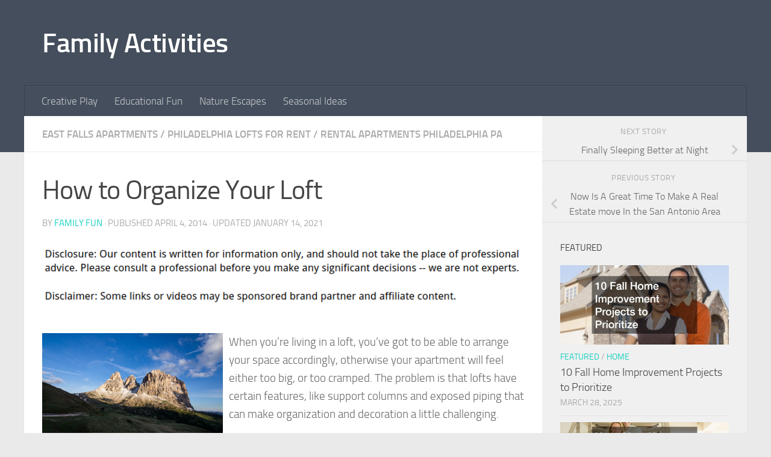

--- FILE ---
content_type: text/html; charset=UTF-8
request_url: https://familyactivities.co/how-to-organize-your-loft/
body_size: 14900
content:
<!DOCTYPE html>
<html class="no-js" lang="en-US">
<head>
  <meta charset="UTF-8">
  <meta name="viewport" content="width=device-width, initial-scale=1.0">
  <link rel="profile" href="https://gmpg.org/xfn/11" />
  <link rel="pingback" href="https://familyactivities.co/xmlrpc.php">

  <meta name='robots' content='index, follow, max-image-preview:large, max-snippet:-1, max-video-preview:-1' />
<script>document.documentElement.className = document.documentElement.className.replace("no-js","js");</script>

	<!-- This site is optimized with the Yoast SEO plugin v26.8 - https://yoast.com/product/yoast-seo-wordpress/ -->
	<title>How to Organize Your Loft - Family Activities</title>
	<link rel="canonical" href="https://familyactivities.co/how-to-organize-your-loft/" />
	<meta property="og:locale" content="en_US" />
	<meta property="og:type" content="article" />
	<meta property="og:title" content="How to Organize Your Loft - Family Activities" />
	<meta property="og:description" content="When you&#8217;re living in a loft, you&#8217;ve got to be able to arrange your space accordingly, otherwise your apartment will feel either too big, or too cramped. The problem is that lofts have certain&#046;&#046;&#046;" />
	<meta property="og:url" content="https://familyactivities.co/how-to-organize-your-loft/" />
	<meta property="og:site_name" content="Family Activities" />
	<meta property="article:published_time" content="2014-04-04T17:18:05+00:00" />
	<meta property="article:modified_time" content="2021-01-14T01:45:29+00:00" />
	<meta property="og:image" content="https://s3.amazonaws.com/xed/1936_140_803325_1.jpg" />
	<meta name="author" content="Family Fun" />
	<meta name="twitter:card" content="summary_large_image" />
	<meta name="twitter:label1" content="Written by" />
	<meta name="twitter:data1" content="Family Fun" />
	<meta name="twitter:label2" content="Est. reading time" />
	<meta name="twitter:data2" content="2 minutes" />
	<script type="application/ld+json" class="yoast-schema-graph">{"@context":"https://schema.org","@graph":[{"@type":"Article","@id":"https://familyactivities.co/how-to-organize-your-loft/#article","isPartOf":{"@id":"https://familyactivities.co/how-to-organize-your-loft/"},"author":{"name":"Family Fun","@id":"https://familyactivities.co/#/schema/person/85245770ec360442f7c6f8042b4f6026"},"headline":"How to Organize Your Loft","datePublished":"2014-04-04T17:18:05+00:00","dateModified":"2021-01-14T01:45:29+00:00","mainEntityOfPage":{"@id":"https://familyactivities.co/how-to-organize-your-loft/"},"wordCount":409,"commentCount":0,"image":{"@id":"https://familyactivities.co/how-to-organize-your-loft/#primaryimage"},"thumbnailUrl":"https://s3.amazonaws.com/xed/1936_140_803325_1.jpg","articleSection":["East falls apartments","Philadelphia lofts for rent","Rental apartments philadelphia pa"],"inLanguage":"en-US"},{"@type":"WebPage","@id":"https://familyactivities.co/how-to-organize-your-loft/","url":"https://familyactivities.co/how-to-organize-your-loft/","name":"How to Organize Your Loft - Family Activities","isPartOf":{"@id":"https://familyactivities.co/#website"},"primaryImageOfPage":{"@id":"https://familyactivities.co/how-to-organize-your-loft/#primaryimage"},"image":{"@id":"https://familyactivities.co/how-to-organize-your-loft/#primaryimage"},"thumbnailUrl":"https://s3.amazonaws.com/xed/1936_140_803325_1.jpg","datePublished":"2014-04-04T17:18:05+00:00","dateModified":"2021-01-14T01:45:29+00:00","author":{"@id":"https://familyactivities.co/#/schema/person/85245770ec360442f7c6f8042b4f6026"},"breadcrumb":{"@id":"https://familyactivities.co/how-to-organize-your-loft/#breadcrumb"},"inLanguage":"en-US","potentialAction":[{"@type":"ReadAction","target":["https://familyactivities.co/how-to-organize-your-loft/"]}]},{"@type":"ImageObject","inLanguage":"en-US","@id":"https://familyactivities.co/how-to-organize-your-loft/#primaryimage","url":"https://s3.amazonaws.com/xed/1936_140_803325_1.jpg","contentUrl":"https://s3.amazonaws.com/xed/1936_140_803325_1.jpg"},{"@type":"BreadcrumbList","@id":"https://familyactivities.co/how-to-organize-your-loft/#breadcrumb","itemListElement":[{"@type":"ListItem","position":1,"name":"Home","item":"https://familyactivities.co/"},{"@type":"ListItem","position":2,"name":"How to Organize Your Loft"}]},{"@type":"WebSite","@id":"https://familyactivities.co/#website","url":"https://familyactivities.co/","name":"Family Activities","description":"","potentialAction":[{"@type":"SearchAction","target":{"@type":"EntryPoint","urlTemplate":"https://familyactivities.co/?s={search_term_string}"},"query-input":{"@type":"PropertyValueSpecification","valueRequired":true,"valueName":"search_term_string"}}],"inLanguage":"en-US"},{"@type":"Person","@id":"https://familyactivities.co/#/schema/person/85245770ec360442f7c6f8042b4f6026","name":"Family Fun","image":{"@type":"ImageObject","inLanguage":"en-US","@id":"https://familyactivities.co/#/schema/person/image/","url":"https://secure.gravatar.com/avatar/9baecf92bae6639a4e61738fb5c8b53b063b214f232b91bd950a7b295f0cd154?s=96&r=g","contentUrl":"https://secure.gravatar.com/avatar/9baecf92bae6639a4e61738fb5c8b53b063b214f232b91bd950a7b295f0cd154?s=96&r=g","caption":"Family Fun"},"url":"https://familyactivities.co/author/family-fun/"}]}</script>
	<!-- / Yoast SEO plugin. -->


<link rel="alternate" type="application/rss+xml" title="Family Activities &raquo; Feed" href="https://familyactivities.co/feed/" />
<link rel="alternate" title="oEmbed (JSON)" type="application/json+oembed" href="https://familyactivities.co/wp-json/oembed/1.0/embed?url=https%3A%2F%2Ffamilyactivities.co%2Fhow-to-organize-your-loft%2F" />
<link rel="alternate" title="oEmbed (XML)" type="text/xml+oembed" href="https://familyactivities.co/wp-json/oembed/1.0/embed?url=https%3A%2F%2Ffamilyactivities.co%2Fhow-to-organize-your-loft%2F&#038;format=xml" />
<style id='wp-img-auto-sizes-contain-inline-css'>
img:is([sizes=auto i],[sizes^="auto," i]){contain-intrinsic-size:3000px 1500px}
/*# sourceURL=wp-img-auto-sizes-contain-inline-css */
</style>
<style id='wp-emoji-styles-inline-css'>

	img.wp-smiley, img.emoji {
		display: inline !important;
		border: none !important;
		box-shadow: none !important;
		height: 1em !important;
		width: 1em !important;
		margin: 0 0.07em !important;
		vertical-align: -0.1em !important;
		background: none !important;
		padding: 0 !important;
	}
/*# sourceURL=wp-emoji-styles-inline-css */
</style>
<style id='wp-block-library-inline-css'>
:root{--wp-block-synced-color:#7a00df;--wp-block-synced-color--rgb:122,0,223;--wp-bound-block-color:var(--wp-block-synced-color);--wp-editor-canvas-background:#ddd;--wp-admin-theme-color:#007cba;--wp-admin-theme-color--rgb:0,124,186;--wp-admin-theme-color-darker-10:#006ba1;--wp-admin-theme-color-darker-10--rgb:0,107,160.5;--wp-admin-theme-color-darker-20:#005a87;--wp-admin-theme-color-darker-20--rgb:0,90,135;--wp-admin-border-width-focus:2px}@media (min-resolution:192dpi){:root{--wp-admin-border-width-focus:1.5px}}.wp-element-button{cursor:pointer}:root .has-very-light-gray-background-color{background-color:#eee}:root .has-very-dark-gray-background-color{background-color:#313131}:root .has-very-light-gray-color{color:#eee}:root .has-very-dark-gray-color{color:#313131}:root .has-vivid-green-cyan-to-vivid-cyan-blue-gradient-background{background:linear-gradient(135deg,#00d084,#0693e3)}:root .has-purple-crush-gradient-background{background:linear-gradient(135deg,#34e2e4,#4721fb 50%,#ab1dfe)}:root .has-hazy-dawn-gradient-background{background:linear-gradient(135deg,#faaca8,#dad0ec)}:root .has-subdued-olive-gradient-background{background:linear-gradient(135deg,#fafae1,#67a671)}:root .has-atomic-cream-gradient-background{background:linear-gradient(135deg,#fdd79a,#004a59)}:root .has-nightshade-gradient-background{background:linear-gradient(135deg,#330968,#31cdcf)}:root .has-midnight-gradient-background{background:linear-gradient(135deg,#020381,#2874fc)}:root{--wp--preset--font-size--normal:16px;--wp--preset--font-size--huge:42px}.has-regular-font-size{font-size:1em}.has-larger-font-size{font-size:2.625em}.has-normal-font-size{font-size:var(--wp--preset--font-size--normal)}.has-huge-font-size{font-size:var(--wp--preset--font-size--huge)}.has-text-align-center{text-align:center}.has-text-align-left{text-align:left}.has-text-align-right{text-align:right}.has-fit-text{white-space:nowrap!important}#end-resizable-editor-section{display:none}.aligncenter{clear:both}.items-justified-left{justify-content:flex-start}.items-justified-center{justify-content:center}.items-justified-right{justify-content:flex-end}.items-justified-space-between{justify-content:space-between}.screen-reader-text{border:0;clip-path:inset(50%);height:1px;margin:-1px;overflow:hidden;padding:0;position:absolute;width:1px;word-wrap:normal!important}.screen-reader-text:focus{background-color:#ddd;clip-path:none;color:#444;display:block;font-size:1em;height:auto;left:5px;line-height:normal;padding:15px 23px 14px;text-decoration:none;top:5px;width:auto;z-index:100000}html :where(.has-border-color){border-style:solid}html :where([style*=border-top-color]){border-top-style:solid}html :where([style*=border-right-color]){border-right-style:solid}html :where([style*=border-bottom-color]){border-bottom-style:solid}html :where([style*=border-left-color]){border-left-style:solid}html :where([style*=border-width]){border-style:solid}html :where([style*=border-top-width]){border-top-style:solid}html :where([style*=border-right-width]){border-right-style:solid}html :where([style*=border-bottom-width]){border-bottom-style:solid}html :where([style*=border-left-width]){border-left-style:solid}html :where(img[class*=wp-image-]){height:auto;max-width:100%}:where(figure){margin:0 0 1em}html :where(.is-position-sticky){--wp-admin--admin-bar--position-offset:var(--wp-admin--admin-bar--height,0px)}@media screen and (max-width:600px){html :where(.is-position-sticky){--wp-admin--admin-bar--position-offset:0px}}

/*# sourceURL=wp-block-library-inline-css */
</style><style id='global-styles-inline-css'>
:root{--wp--preset--aspect-ratio--square: 1;--wp--preset--aspect-ratio--4-3: 4/3;--wp--preset--aspect-ratio--3-4: 3/4;--wp--preset--aspect-ratio--3-2: 3/2;--wp--preset--aspect-ratio--2-3: 2/3;--wp--preset--aspect-ratio--16-9: 16/9;--wp--preset--aspect-ratio--9-16: 9/16;--wp--preset--color--black: #000000;--wp--preset--color--cyan-bluish-gray: #abb8c3;--wp--preset--color--white: #ffffff;--wp--preset--color--pale-pink: #f78da7;--wp--preset--color--vivid-red: #cf2e2e;--wp--preset--color--luminous-vivid-orange: #ff6900;--wp--preset--color--luminous-vivid-amber: #fcb900;--wp--preset--color--light-green-cyan: #7bdcb5;--wp--preset--color--vivid-green-cyan: #00d084;--wp--preset--color--pale-cyan-blue: #8ed1fc;--wp--preset--color--vivid-cyan-blue: #0693e3;--wp--preset--color--vivid-purple: #9b51e0;--wp--preset--gradient--vivid-cyan-blue-to-vivid-purple: linear-gradient(135deg,rgb(6,147,227) 0%,rgb(155,81,224) 100%);--wp--preset--gradient--light-green-cyan-to-vivid-green-cyan: linear-gradient(135deg,rgb(122,220,180) 0%,rgb(0,208,130) 100%);--wp--preset--gradient--luminous-vivid-amber-to-luminous-vivid-orange: linear-gradient(135deg,rgb(252,185,0) 0%,rgb(255,105,0) 100%);--wp--preset--gradient--luminous-vivid-orange-to-vivid-red: linear-gradient(135deg,rgb(255,105,0) 0%,rgb(207,46,46) 100%);--wp--preset--gradient--very-light-gray-to-cyan-bluish-gray: linear-gradient(135deg,rgb(238,238,238) 0%,rgb(169,184,195) 100%);--wp--preset--gradient--cool-to-warm-spectrum: linear-gradient(135deg,rgb(74,234,220) 0%,rgb(151,120,209) 20%,rgb(207,42,186) 40%,rgb(238,44,130) 60%,rgb(251,105,98) 80%,rgb(254,248,76) 100%);--wp--preset--gradient--blush-light-purple: linear-gradient(135deg,rgb(255,206,236) 0%,rgb(152,150,240) 100%);--wp--preset--gradient--blush-bordeaux: linear-gradient(135deg,rgb(254,205,165) 0%,rgb(254,45,45) 50%,rgb(107,0,62) 100%);--wp--preset--gradient--luminous-dusk: linear-gradient(135deg,rgb(255,203,112) 0%,rgb(199,81,192) 50%,rgb(65,88,208) 100%);--wp--preset--gradient--pale-ocean: linear-gradient(135deg,rgb(255,245,203) 0%,rgb(182,227,212) 50%,rgb(51,167,181) 100%);--wp--preset--gradient--electric-grass: linear-gradient(135deg,rgb(202,248,128) 0%,rgb(113,206,126) 100%);--wp--preset--gradient--midnight: linear-gradient(135deg,rgb(2,3,129) 0%,rgb(40,116,252) 100%);--wp--preset--font-size--small: 13px;--wp--preset--font-size--medium: 20px;--wp--preset--font-size--large: 36px;--wp--preset--font-size--x-large: 42px;--wp--preset--spacing--20: 0.44rem;--wp--preset--spacing--30: 0.67rem;--wp--preset--spacing--40: 1rem;--wp--preset--spacing--50: 1.5rem;--wp--preset--spacing--60: 2.25rem;--wp--preset--spacing--70: 3.38rem;--wp--preset--spacing--80: 5.06rem;--wp--preset--shadow--natural: 6px 6px 9px rgba(0, 0, 0, 0.2);--wp--preset--shadow--deep: 12px 12px 50px rgba(0, 0, 0, 0.4);--wp--preset--shadow--sharp: 6px 6px 0px rgba(0, 0, 0, 0.2);--wp--preset--shadow--outlined: 6px 6px 0px -3px rgb(255, 255, 255), 6px 6px rgb(0, 0, 0);--wp--preset--shadow--crisp: 6px 6px 0px rgb(0, 0, 0);}:where(.is-layout-flex){gap: 0.5em;}:where(.is-layout-grid){gap: 0.5em;}body .is-layout-flex{display: flex;}.is-layout-flex{flex-wrap: wrap;align-items: center;}.is-layout-flex > :is(*, div){margin: 0;}body .is-layout-grid{display: grid;}.is-layout-grid > :is(*, div){margin: 0;}:where(.wp-block-columns.is-layout-flex){gap: 2em;}:where(.wp-block-columns.is-layout-grid){gap: 2em;}:where(.wp-block-post-template.is-layout-flex){gap: 1.25em;}:where(.wp-block-post-template.is-layout-grid){gap: 1.25em;}.has-black-color{color: var(--wp--preset--color--black) !important;}.has-cyan-bluish-gray-color{color: var(--wp--preset--color--cyan-bluish-gray) !important;}.has-white-color{color: var(--wp--preset--color--white) !important;}.has-pale-pink-color{color: var(--wp--preset--color--pale-pink) !important;}.has-vivid-red-color{color: var(--wp--preset--color--vivid-red) !important;}.has-luminous-vivid-orange-color{color: var(--wp--preset--color--luminous-vivid-orange) !important;}.has-luminous-vivid-amber-color{color: var(--wp--preset--color--luminous-vivid-amber) !important;}.has-light-green-cyan-color{color: var(--wp--preset--color--light-green-cyan) !important;}.has-vivid-green-cyan-color{color: var(--wp--preset--color--vivid-green-cyan) !important;}.has-pale-cyan-blue-color{color: var(--wp--preset--color--pale-cyan-blue) !important;}.has-vivid-cyan-blue-color{color: var(--wp--preset--color--vivid-cyan-blue) !important;}.has-vivid-purple-color{color: var(--wp--preset--color--vivid-purple) !important;}.has-black-background-color{background-color: var(--wp--preset--color--black) !important;}.has-cyan-bluish-gray-background-color{background-color: var(--wp--preset--color--cyan-bluish-gray) !important;}.has-white-background-color{background-color: var(--wp--preset--color--white) !important;}.has-pale-pink-background-color{background-color: var(--wp--preset--color--pale-pink) !important;}.has-vivid-red-background-color{background-color: var(--wp--preset--color--vivid-red) !important;}.has-luminous-vivid-orange-background-color{background-color: var(--wp--preset--color--luminous-vivid-orange) !important;}.has-luminous-vivid-amber-background-color{background-color: var(--wp--preset--color--luminous-vivid-amber) !important;}.has-light-green-cyan-background-color{background-color: var(--wp--preset--color--light-green-cyan) !important;}.has-vivid-green-cyan-background-color{background-color: var(--wp--preset--color--vivid-green-cyan) !important;}.has-pale-cyan-blue-background-color{background-color: var(--wp--preset--color--pale-cyan-blue) !important;}.has-vivid-cyan-blue-background-color{background-color: var(--wp--preset--color--vivid-cyan-blue) !important;}.has-vivid-purple-background-color{background-color: var(--wp--preset--color--vivid-purple) !important;}.has-black-border-color{border-color: var(--wp--preset--color--black) !important;}.has-cyan-bluish-gray-border-color{border-color: var(--wp--preset--color--cyan-bluish-gray) !important;}.has-white-border-color{border-color: var(--wp--preset--color--white) !important;}.has-pale-pink-border-color{border-color: var(--wp--preset--color--pale-pink) !important;}.has-vivid-red-border-color{border-color: var(--wp--preset--color--vivid-red) !important;}.has-luminous-vivid-orange-border-color{border-color: var(--wp--preset--color--luminous-vivid-orange) !important;}.has-luminous-vivid-amber-border-color{border-color: var(--wp--preset--color--luminous-vivid-amber) !important;}.has-light-green-cyan-border-color{border-color: var(--wp--preset--color--light-green-cyan) !important;}.has-vivid-green-cyan-border-color{border-color: var(--wp--preset--color--vivid-green-cyan) !important;}.has-pale-cyan-blue-border-color{border-color: var(--wp--preset--color--pale-cyan-blue) !important;}.has-vivid-cyan-blue-border-color{border-color: var(--wp--preset--color--vivid-cyan-blue) !important;}.has-vivid-purple-border-color{border-color: var(--wp--preset--color--vivid-purple) !important;}.has-vivid-cyan-blue-to-vivid-purple-gradient-background{background: var(--wp--preset--gradient--vivid-cyan-blue-to-vivid-purple) !important;}.has-light-green-cyan-to-vivid-green-cyan-gradient-background{background: var(--wp--preset--gradient--light-green-cyan-to-vivid-green-cyan) !important;}.has-luminous-vivid-amber-to-luminous-vivid-orange-gradient-background{background: var(--wp--preset--gradient--luminous-vivid-amber-to-luminous-vivid-orange) !important;}.has-luminous-vivid-orange-to-vivid-red-gradient-background{background: var(--wp--preset--gradient--luminous-vivid-orange-to-vivid-red) !important;}.has-very-light-gray-to-cyan-bluish-gray-gradient-background{background: var(--wp--preset--gradient--very-light-gray-to-cyan-bluish-gray) !important;}.has-cool-to-warm-spectrum-gradient-background{background: var(--wp--preset--gradient--cool-to-warm-spectrum) !important;}.has-blush-light-purple-gradient-background{background: var(--wp--preset--gradient--blush-light-purple) !important;}.has-blush-bordeaux-gradient-background{background: var(--wp--preset--gradient--blush-bordeaux) !important;}.has-luminous-dusk-gradient-background{background: var(--wp--preset--gradient--luminous-dusk) !important;}.has-pale-ocean-gradient-background{background: var(--wp--preset--gradient--pale-ocean) !important;}.has-electric-grass-gradient-background{background: var(--wp--preset--gradient--electric-grass) !important;}.has-midnight-gradient-background{background: var(--wp--preset--gradient--midnight) !important;}.has-small-font-size{font-size: var(--wp--preset--font-size--small) !important;}.has-medium-font-size{font-size: var(--wp--preset--font-size--medium) !important;}.has-large-font-size{font-size: var(--wp--preset--font-size--large) !important;}.has-x-large-font-size{font-size: var(--wp--preset--font-size--x-large) !important;}
/*# sourceURL=global-styles-inline-css */
</style>

<style id='classic-theme-styles-inline-css'>
/*! This file is auto-generated */
.wp-block-button__link{color:#fff;background-color:#32373c;border-radius:9999px;box-shadow:none;text-decoration:none;padding:calc(.667em + 2px) calc(1.333em + 2px);font-size:1.125em}.wp-block-file__button{background:#32373c;color:#fff;text-decoration:none}
/*# sourceURL=/wp-includes/css/classic-themes.min.css */
</style>
<link rel='stylesheet' id='hueman-main-style-css' href='https://familyactivities.co/wp-content/themes/hueman/assets/front/css/main.min.css?ver=3.7.27' media='all' />
<style id='hueman-main-style-inline-css'>
body { font-size:1.06rem; }@media only screen and (min-width: 720px) {
        .nav > li { font-size:1.06rem; }
      }.container-inner { max-width: 1200px; }.is-scrolled #header #nav-mobile { background-color: #454e5c; background-color: rgba(69,78,92,0.90) }body { background-color: #eaeaea; }
/*# sourceURL=hueman-main-style-inline-css */
</style>
<link rel='stylesheet' id='hueman-font-awesome-css' href='https://familyactivities.co/wp-content/themes/hueman/assets/front/css/font-awesome.min.css?ver=3.7.27' media='all' />
<script src="https://familyactivities.co/wp-includes/js/jquery/jquery.min.js?ver=3.7.1" id="jquery-core-js"></script>
<script src="https://familyactivities.co/wp-includes/js/jquery/jquery-migrate.min.js?ver=3.4.1" id="jquery-migrate-js"></script>
<link rel="https://api.w.org/" href="https://familyactivities.co/wp-json/" /><link rel="alternate" title="JSON" type="application/json" href="https://familyactivities.co/wp-json/wp/v2/posts/140" /><link rel="EditURI" type="application/rsd+xml" title="RSD" href="https://familyactivities.co/xmlrpc.php?rsd" />
<meta name="generator" content="WordPress 6.9" />
<link rel='shortlink' href='https://familyactivities.co/?p=140' />
    <link rel="preload" as="font" type="font/woff2" href="https://familyactivities.co/wp-content/themes/hueman/assets/front/webfonts/fa-brands-400.woff2?v=5.15.2" crossorigin="anonymous"/>
    <link rel="preload" as="font" type="font/woff2" href="https://familyactivities.co/wp-content/themes/hueman/assets/front/webfonts/fa-regular-400.woff2?v=5.15.2" crossorigin="anonymous"/>
    <link rel="preload" as="font" type="font/woff2" href="https://familyactivities.co/wp-content/themes/hueman/assets/front/webfonts/fa-solid-900.woff2?v=5.15.2" crossorigin="anonymous"/>
  <link rel="preload" as="font" type="font/woff" href="https://familyactivities.co/wp-content/themes/hueman/assets/front/fonts/titillium-light-webfont.woff" crossorigin="anonymous"/>
<link rel="preload" as="font" type="font/woff" href="https://familyactivities.co/wp-content/themes/hueman/assets/front/fonts/titillium-lightitalic-webfont.woff" crossorigin="anonymous"/>
<link rel="preload" as="font" type="font/woff" href="https://familyactivities.co/wp-content/themes/hueman/assets/front/fonts/titillium-regular-webfont.woff" crossorigin="anonymous"/>
<link rel="preload" as="font" type="font/woff" href="https://familyactivities.co/wp-content/themes/hueman/assets/front/fonts/titillium-regularitalic-webfont.woff" crossorigin="anonymous"/>
<link rel="preload" as="font" type="font/woff" href="https://familyactivities.co/wp-content/themes/hueman/assets/front/fonts/titillium-semibold-webfont.woff" crossorigin="anonymous"/>
<style>
  /*  base : fonts
/* ------------------------------------ */
body { font-family: "Titillium", Arial, sans-serif; }
@font-face {
  font-family: 'Titillium';
  src: url('https://familyactivities.co/wp-content/themes/hueman/assets/front/fonts/titillium-light-webfont.eot');
  src: url('https://familyactivities.co/wp-content/themes/hueman/assets/front/fonts/titillium-light-webfont.svg#titillium-light-webfont') format('svg'),
     url('https://familyactivities.co/wp-content/themes/hueman/assets/front/fonts/titillium-light-webfont.eot?#iefix') format('embedded-opentype'),
     url('https://familyactivities.co/wp-content/themes/hueman/assets/front/fonts/titillium-light-webfont.woff') format('woff'),
     url('https://familyactivities.co/wp-content/themes/hueman/assets/front/fonts/titillium-light-webfont.ttf') format('truetype');
  font-weight: 300;
  font-style: normal;
}
@font-face {
  font-family: 'Titillium';
  src: url('https://familyactivities.co/wp-content/themes/hueman/assets/front/fonts/titillium-lightitalic-webfont.eot');
  src: url('https://familyactivities.co/wp-content/themes/hueman/assets/front/fonts/titillium-lightitalic-webfont.svg#titillium-lightitalic-webfont') format('svg'),
     url('https://familyactivities.co/wp-content/themes/hueman/assets/front/fonts/titillium-lightitalic-webfont.eot?#iefix') format('embedded-opentype'),
     url('https://familyactivities.co/wp-content/themes/hueman/assets/front/fonts/titillium-lightitalic-webfont.woff') format('woff'),
     url('https://familyactivities.co/wp-content/themes/hueman/assets/front/fonts/titillium-lightitalic-webfont.ttf') format('truetype');
  font-weight: 300;
  font-style: italic;
}
@font-face {
  font-family: 'Titillium';
  src: url('https://familyactivities.co/wp-content/themes/hueman/assets/front/fonts/titillium-regular-webfont.eot');
  src: url('https://familyactivities.co/wp-content/themes/hueman/assets/front/fonts/titillium-regular-webfont.svg#titillium-regular-webfont') format('svg'),
     url('https://familyactivities.co/wp-content/themes/hueman/assets/front/fonts/titillium-regular-webfont.eot?#iefix') format('embedded-opentype'),
     url('https://familyactivities.co/wp-content/themes/hueman/assets/front/fonts/titillium-regular-webfont.woff') format('woff'),
     url('https://familyactivities.co/wp-content/themes/hueman/assets/front/fonts/titillium-regular-webfont.ttf') format('truetype');
  font-weight: 400;
  font-style: normal;
}
@font-face {
  font-family: 'Titillium';
  src: url('https://familyactivities.co/wp-content/themes/hueman/assets/front/fonts/titillium-regularitalic-webfont.eot');
  src: url('https://familyactivities.co/wp-content/themes/hueman/assets/front/fonts/titillium-regularitalic-webfont.svg#titillium-regular-webfont') format('svg'),
     url('https://familyactivities.co/wp-content/themes/hueman/assets/front/fonts/titillium-regularitalic-webfont.eot?#iefix') format('embedded-opentype'),
     url('https://familyactivities.co/wp-content/themes/hueman/assets/front/fonts/titillium-regularitalic-webfont.woff') format('woff'),
     url('https://familyactivities.co/wp-content/themes/hueman/assets/front/fonts/titillium-regularitalic-webfont.ttf') format('truetype');
  font-weight: 400;
  font-style: italic;
}
@font-face {
    font-family: 'Titillium';
    src: url('https://familyactivities.co/wp-content/themes/hueman/assets/front/fonts/titillium-semibold-webfont.eot');
    src: url('https://familyactivities.co/wp-content/themes/hueman/assets/front/fonts/titillium-semibold-webfont.svg#titillium-semibold-webfont') format('svg'),
         url('https://familyactivities.co/wp-content/themes/hueman/assets/front/fonts/titillium-semibold-webfont.eot?#iefix') format('embedded-opentype'),
         url('https://familyactivities.co/wp-content/themes/hueman/assets/front/fonts/titillium-semibold-webfont.woff') format('woff'),
         url('https://familyactivities.co/wp-content/themes/hueman/assets/front/fonts/titillium-semibold-webfont.ttf') format('truetype');
  font-weight: 600;
  font-style: normal;
}
</style>
  <!--[if lt IE 9]>
<script src="https://familyactivities.co/wp-content/themes/hueman/assets/front/js/ie/html5shiv-printshiv.min.js"></script>
<script src="https://familyactivities.co/wp-content/themes/hueman/assets/front/js/ie/selectivizr.js"></script>
<![endif]-->
<meta name="generator" content="speculation-rules 1.6.0">
</head>

<body class="wp-singular post-template-default single single-post postid-140 single-format-standard wp-embed-responsive wp-theme-hueman col-2cl full-width header-desktop-sticky header-mobile-sticky hueman-3-7-27 chrome">
<div id="wrapper">
  <a class="screen-reader-text skip-link" href="#content">Skip to content</a>
  
  <header id="header" class="top-menu-mobile-on one-mobile-menu top_menu header-ads-desktop  topbar-transparent no-header-img">
        <nav class="nav-container group mobile-menu mobile-sticky no-menu-assigned" id="nav-mobile" data-menu-id="header-1">
  <div class="mobile-title-logo-in-header"><p class="site-title">                  <a class="custom-logo-link" href="https://familyactivities.co/" rel="home" title="Family Activities | Home page">Family Activities</a>                </p></div>
        
                    <!-- <div class="ham__navbar-toggler collapsed" aria-expanded="false">
          <div class="ham__navbar-span-wrapper">
            <span class="ham-toggler-menu__span"></span>
          </div>
        </div> -->
        <button class="ham__navbar-toggler-two collapsed" title="Menu" aria-expanded="false">
          <span class="ham__navbar-span-wrapper">
            <span class="line line-1"></span>
            <span class="line line-2"></span>
            <span class="line line-3"></span>
          </span>
        </button>
            
      <div class="nav-text"></div>
      <div class="nav-wrap container">
                  <ul class="nav container-inner group mobile-search">
                            <li>
                  <form role="search" method="get" class="search-form" action="https://familyactivities.co/">
				<label>
					<span class="screen-reader-text">Search for:</span>
					<input type="search" class="search-field" placeholder="Search &hellip;" value="" name="s" />
				</label>
				<input type="submit" class="search-submit" value="Search" />
			</form>                </li>
                      </ul>
                <ul id="menu-main-menu" class="nav container-inner group"><li id="menu-item-2838" class="menu-item menu-item-type-taxonomy menu-item-object-category menu-item-2838"><a href="https://familyactivities.co/category/creative-play/">Creative Play</a></li>
<li id="menu-item-2839" class="menu-item menu-item-type-taxonomy menu-item-object-category menu-item-2839"><a href="https://familyactivities.co/category/educational-fun/">Educational Fun</a></li>
<li id="menu-item-2840" class="menu-item menu-item-type-taxonomy menu-item-object-category menu-item-2840"><a href="https://familyactivities.co/category/nature-escapes/">Nature Escapes</a></li>
<li id="menu-item-2841" class="menu-item menu-item-type-taxonomy menu-item-object-category menu-item-2841"><a href="https://familyactivities.co/category/seasonal-ideas/">Seasonal Ideas</a></li>
</ul>      </div>
</nav><!--/#nav-topbar-->  
  
  <div class="container group">
        <div class="container-inner">

                    <div class="group hu-pad central-header-zone">
                  <div class="logo-tagline-group">
                      <p class="site-title">                  <a class="custom-logo-link" href="https://familyactivities.co/" rel="home" title="Family Activities | Home page">Family Activities</a>                </p>                                                <p class="site-description"></p>
                                        </div>

                                </div>
      
                <nav class="nav-container group desktop-menu " id="nav-header" data-menu-id="header-2">
    <div class="nav-text"><!-- put your mobile menu text here --></div>

  <div class="nav-wrap container">
        <ul id="menu-main-menu-1" class="nav container-inner group"><li class="menu-item menu-item-type-taxonomy menu-item-object-category menu-item-2838"><a href="https://familyactivities.co/category/creative-play/">Creative Play</a></li>
<li class="menu-item menu-item-type-taxonomy menu-item-object-category menu-item-2839"><a href="https://familyactivities.co/category/educational-fun/">Educational Fun</a></li>
<li class="menu-item menu-item-type-taxonomy menu-item-object-category menu-item-2840"><a href="https://familyactivities.co/category/nature-escapes/">Nature Escapes</a></li>
<li class="menu-item menu-item-type-taxonomy menu-item-object-category menu-item-2841"><a href="https://familyactivities.co/category/seasonal-ideas/">Seasonal Ideas</a></li>
</ul>  </div>
</nav><!--/#nav-header-->      
    </div><!--/.container-inner-->
      </div><!--/.container-->

</header><!--/#header-->
  
  <div class="container" id="page">
    <div class="container-inner">
            <div class="main">
        <div class="main-inner group">
          
              <main class="content" id="content">
              <div class="page-title hu-pad group">
          	    		<ul class="meta-single group">
    			<li class="category"><a href="https://familyactivities.co/category/east-falls-apartments/" rel="category tag">East falls apartments</a> <span>/</span> <a href="https://familyactivities.co/category/philadelphia-lofts-for-rent/" rel="category tag">Philadelphia lofts for rent</a> <span>/</span> <a href="https://familyactivities.co/category/rental-apartments-philadelphia-pa/" rel="category tag">Rental apartments philadelphia pa</a></li>
    			    		</ul>
            
    </div><!--/.page-title-->
          <div class="hu-pad group">
              <article class="post-140 post type-post status-publish format-standard hentry category-east-falls-apartments category-philadelphia-lofts-for-rent category-rental-apartments-philadelphia-pa">
    <div class="post-inner group">

      <h1 class="post-title entry-title">How to Organize Your Loft</h1>
  <p class="post-byline">
       by     <span class="vcard author">
       <span class="fn"><a href="https://familyactivities.co/author/family-fun/" title="Posts by Family Fun" rel="author">Family Fun</a></span>
     </span>
     &middot;
                            
                                Published <time class="published" datetime="2014-04-04T17:18:05+00:00">April 4, 2014</time>
                &middot; Updated <time class="updated" datetime="2021-01-14T01:45:29+00:00">January 14, 2021</time>
                      </p>

                                      <div class="image-container">
                          </div>
              
      <div class="clear"></div>

      <div class="entry themeform">
        <div class="entry-inner">
          <img decoding="async" src="/wp-content/uploads/2021/04/disclosure14.png" style="width:100%; margin-bottom:-15px;">
<p><!--noteaser--></p>
<div style="float: left; padding-right: 10px;"><img decoding="async" src="https://s3.amazonaws.com/xed/1936_140_803325_1.jpg" alt="Loft philadelphia" align="left" width="300" /></div>
<p> When you&#8217;re living in a loft, you&#8217;ve got to be able to arrange your space accordingly, otherwise your apartment will feel either too big, or too cramped. The problem is that lofts have certain features, like support columns and exposed piping that can make organization and decoration a little challenging.<br />
<br />
If you&#8217;re living in a loft and need some help structuring your apartment, here are a few tips to help.<br />
<br />
<strong>Define the Spaces.</strong><br />
<br />
The first thing you&#8217;ve got to do when living in a loft is to figure out where you want your sleeping area, your living area, and your work area. These are the three main places to prioritize. It&#8217;d be a good idea to adjoin your living space with your kitchen area, and to put your sleeping area near the bathroom. This leaves the rest of the apartment for your work area, or whatever other areas you might want, like a gaming area for example.<br />
<br />
Another thing to take into consideration is your lighting. If one part of your apartment is darker, put your sleeping space there. If you have a really great view on one side, perhaps put your living area over there.<br />
<br />
<strong>Divide the Spaces.</strong><br />
<br />
Now that you know where your main areas are, it&#8217;s time to divide them. The best separate your space is with your furniture. Sofas and bookcases are extremely helpful in this sense. You can also use screens or room dividers as makeshift walls if you&#8217;d like more privacy when living in a loft.<br />
<br />
<strong>Create Storage Spaces.</strong><br />
<br />
Now that you&#8217;ve decided how to arrange your apartment, it&#8217;s time to think about how you&#8217;re going to store things. Living in a loft poses storage challenges, since four walls and a few windows does not supply enough space to store things. However, you can buy furniture pieces that double as storage units, like ottomans, chests, and even some tables.<br />
<br />
Lofts afford their denizens the city living lifestyle desired by so many, <a href="http://www.areavibes.com/philadelphia-pa/city-guide/" Title="Find more related to Loft apartments for rent">and if you can afford the nicer Philadelphia apartment buildings</a>, <a href="http://www.housingwire.com/articles/28500-apartment-rent-goes-through-roof" Title="More information about Luxury apartments in philadelphia">they can even create a luxury living space</a>. When you&#8217;re living in a loft, you&#8217;ve got to organize it to make sure that it really feels like home, and not just a strange apartment. If you have any questions about how to organize your space when you&#8217;re living in a loft, feel free to ask in the comments.  For more about this, go here: <a href="http://www.postrents.com" Title="Apartment for rent in philadelphia pa, Chinatown apartments philadelphia">www.postrents.com</a></p></p>
          <nav class="pagination group">
                      </nav><!--/.pagination-->
        </div>

        
        <div class="clear"></div>
      </div><!--/.entry-->

    </div><!--/.post-inner-->
  </article><!--/.post-->

<div class="clear"></div>





<h4 class="heading">
	<i class="far fa-hand-point-right"></i>You may also like...</h4>

<ul class="related-posts group">
  		<li class="related post-hover">
		<article class="post-132 post type-post status-publish format-standard hentry category-apartments-for-rent-in-center-city-philadelphia category-east-falls-apartments category-manayunk-apartments">

			<div class="post-thumbnail">
				<a href="https://familyactivities.co/three-reasons-why-living-in-a-city-is-better-than-the-suburbs/" class="hu-rel-post-thumb">
					        <svg class="hu-svg-placeholder thumb-medium-empty" id="697dc395d8540" viewBox="0 0 1792 1792" xmlns="http://www.w3.org/2000/svg"><path d="M928 832q0-14-9-23t-23-9q-66 0-113 47t-47 113q0 14 9 23t23 9 23-9 9-23q0-40 28-68t68-28q14 0 23-9t9-23zm224 130q0 106-75 181t-181 75-181-75-75-181 75-181 181-75 181 75 75 181zm-1024 574h1536v-128h-1536v128zm1152-574q0-159-112.5-271.5t-271.5-112.5-271.5 112.5-112.5 271.5 112.5 271.5 271.5 112.5 271.5-112.5 112.5-271.5zm-1024-642h384v-128h-384v128zm-128 192h1536v-256h-828l-64 128h-644v128zm1664-256v1280q0 53-37.5 90.5t-90.5 37.5h-1536q-53 0-90.5-37.5t-37.5-90.5v-1280q0-53 37.5-90.5t90.5-37.5h1536q53 0 90.5 37.5t37.5 90.5z"/></svg>
         <img class="hu-img-placeholder" src="https://familyactivities.co/wp-content/themes/hueman/assets/front/img/thumb-medium-empty.png" alt="Three Reasons Why Living in a City Is Better Than the Suburbs" data-hu-post-id="697dc395d8540" />																			</a>
							</div><!--/.post-thumbnail-->

			<div class="related-inner">

				<h4 class="post-title entry-title">
					<a href="https://familyactivities.co/three-reasons-why-living-in-a-city-is-better-than-the-suburbs/" rel="bookmark">Three Reasons Why Living in a City Is Better Than the Suburbs</a>
				</h4><!--/.post-title-->

				<div class="post-meta group">
					<p class="post-date">
  <time class="published updated" datetime="2014-03-19 13:58:34">March 19, 2014</time>
</p>

  <p class="post-byline" style="display:none">&nbsp;by    <span class="vcard author">
      <span class="fn"><a href="https://familyactivities.co/author/family-fun/" title="Posts by Family Fun" rel="author">Family Fun</a></span>
    </span> &middot; Published <span class="published">March 19, 2014</span>
     &middot; Last modified <span class="updated">January 14, 2021</span>  </p>
				</div><!--/.post-meta-->

			</div><!--/.related-inner-->

		</article>
	</li><!--/.related-->
		  
</ul><!--/.post-related-->


          </div><!--/.hu-pad-->
            </main><!--/.content-->
          

	<div class="sidebar s1 collapsed" data-position="right" data-layout="col-2cl" data-sb-id="s1">

		<button class="sidebar-toggle" title="Expand Sidebar"><i class="fas sidebar-toggle-arrows"></i></button>

		<div class="sidebar-content">

			
				<ul class="post-nav group">
				<li class="next"><strong>Next story&nbsp;</strong><a href="https://familyactivities.co/finally-sleeping-better-at-night/" rel="next"><i class="fas fa-chevron-right"></i><span>Finally Sleeping Better at Night</span></a></li>
		
				<li class="previous"><strong>Previous story&nbsp;</strong><a href="https://familyactivities.co/now-is-a-great-time-to-make-a-real-estate-move-in-the-san-antonio-area/" rel="prev"><i class="fas fa-chevron-left"></i><span>Now Is A Great Time To Make A Real Estate move In the San Antonio Area</span></a></li>
			</ul>

			
			<div id="alxposts-2" class="widget widget_hu_posts">
<h3 class="widget-title">Featured</h3>
	
	<ul class="alx-posts group thumbs-enabled">
    				<li>

						<div class="post-item-thumbnail">
				<a href="https://familyactivities.co/10-fall-home-improvement-projects-to-prioritize/">
					<img width="520" height="245" src="https://familyactivities.co/wp-content/uploads/2025/03/781230-520x245.jpg" class="attachment-thumb-medium size-thumb-medium wp-post-image" alt="" decoding="async" loading="lazy" />																			</a>
			</div>
			
			<div class="post-item-inner group">
				<p class="post-item-category"><a href="https://familyactivities.co/category/featured/" rel="category tag">Featured</a> / <a href="https://familyactivities.co/category/home/" rel="category tag">Home</a></p>				<p class="post-item-title"><a href="https://familyactivities.co/10-fall-home-improvement-projects-to-prioritize/" rel="bookmark">10 Fall Home Improvement Projects to Prioritize</a></p>
				<p class="post-item-date">March 28, 2025</p>			</div>

		</li>
				<li>

						<div class="post-item-thumbnail">
				<a href="https://familyactivities.co/keep-your-home-and-family-safe-and-comfortable-with-these-services/">
					<img width="520" height="245" src="https://familyactivities.co/wp-content/uploads/2025/02/775315-520x245.jpg" class="attachment-thumb-medium size-thumb-medium wp-post-image" alt="" decoding="async" loading="lazy" />																			</a>
			</div>
			
			<div class="post-item-inner group">
				<p class="post-item-category"><a href="https://familyactivities.co/category/featured/" rel="category tag">Featured</a> / <a href="https://familyactivities.co/category/home/" rel="category tag">Home</a></p>				<p class="post-item-title"><a href="https://familyactivities.co/keep-your-home-and-family-safe-and-comfortable-with-these-services/" rel="bookmark">Keep Your Home and Family Safe and Comfortable With These Services</a></p>
				<p class="post-item-date">February 17, 2025</p>			</div>

		</li>
				<li>

						<div class="post-item-thumbnail">
				<a href="https://familyactivities.co/how-to-make-a-party-at-home-feel-special-without-the-stress/">
					<img width="520" height="245" src="https://familyactivities.co/wp-content/uploads/2025/02/8464091-520x245.jpg" class="attachment-thumb-medium size-thumb-medium wp-post-image" alt="" decoding="async" loading="lazy" />																			</a>
			</div>
			
			<div class="post-item-inner group">
				<p class="post-item-category"><a href="https://familyactivities.co/category/featured/" rel="category tag">Featured</a> / <a href="https://familyactivities.co/category/home/" rel="category tag">Home</a></p>				<p class="post-item-title"><a href="https://familyactivities.co/how-to-make-a-party-at-home-feel-special-without-the-stress/" rel="bookmark">How to Make a Party at Home Feel Special Without the Stress</a></p>
				<p class="post-item-date">February 1, 2025</p>			</div>

		</li>
				<li>

						<div class="post-item-thumbnail">
				<a href="https://familyactivities.co/grow-development-guiding-your-child-through-every-stage-of-life/">
					<img width="520" height="245" src="https://familyactivities.co/wp-content/uploads/2025/01/241031-520x245.jpg" class="attachment-thumb-medium size-thumb-medium wp-post-image" alt="" decoding="async" loading="lazy" />																			</a>
			</div>
			
			<div class="post-item-inner group">
				<p class="post-item-category"><a href="https://familyactivities.co/category/family/" rel="category tag">Family</a> / <a href="https://familyactivities.co/category/featured/" rel="category tag">Featured</a></p>				<p class="post-item-title"><a href="https://familyactivities.co/grow-development-guiding-your-child-through-every-stage-of-life/" rel="bookmark">Grow Development: Guiding Your Child Through Every Stage of Life</a></p>
				<p class="post-item-date">January 9, 2025</p>			</div>

		</li>
				<li>

						<div class="post-item-thumbnail">
				<a href="https://familyactivities.co/rustic-retreat-ideas-for-adventurous-families/">
					<img width="367" height="245" src="https://familyactivities.co/wp-content/uploads/2024/12/774931.jpg" class="attachment-thumb-medium size-thumb-medium wp-post-image" alt="" decoding="async" loading="lazy" srcset="https://familyactivities.co/wp-content/uploads/2024/12/774931.jpg 800w, https://familyactivities.co/wp-content/uploads/2024/12/774931-300x200.jpg 300w" sizes="auto, (max-width: 367px) 100vw, 367px" />																			</a>
			</div>
			
			<div class="post-item-inner group">
				<p class="post-item-category"><a href="https://familyactivities.co/category/featured/" rel="category tag">Featured</a> / <a href="https://familyactivities.co/category/outdoor/" rel="category tag">Outdoor</a></p>				<p class="post-item-title"><a href="https://familyactivities.co/rustic-retreat-ideas-for-adventurous-families/" rel="bookmark">Rustic Retreat Ideas for Adventurous Families</a></p>
				<p class="post-item-date">December 2, 2024</p>			</div>

		</li>
				    	</ul><!--/.alx-posts-->

</div>

		<div id="recent-posts-3" class="widget widget_recent_entries">
		<h3 class="widget-title">Recent Posts</h3>
		<ul>
											<li>
					<a href="https://familyactivities.co/a-parents-guide-to-balancing-health-learning-and-activities-during-busy-family-seasons/">A Parents Guide to Balancing Health, Learning, and Activities During Busy Family Seasons</a>
									</li>
											<li>
					<a href="https://familyactivities.co/family-friendly-ways-to-explore-your-local-community/">Family-Friendly Ways to Explore Your Local Community</a>
									</li>
											<li>
					<a href="https://familyactivities.co/common-home-theater-mistakes-and-how-to-avoid-them/">Common Home Theater Mistakes and How to Avoid Them</a>
									</li>
											<li>
					<a href="https://familyactivities.co/how-to-build-a-safe-and-engaging-backyard-for-kids/">How to Build a Safe and Engaging Backyard for Kids</a>
									</li>
											<li>
					<a href="https://familyactivities.co/top-10-venues-for-hosting-beautiful-weddings-and-family-reunions/">Top 10 Venues for Hosting Beautiful Weddings and Family Reunions</a>
									</li>
					</ul>

		</div><div id="calendar-2" class="widget widget_calendar"><div id="calendar_wrap" class="calendar_wrap"><table id="wp-calendar" class="wp-calendar-table">
	<caption>January 2026</caption>
	<thead>
	<tr>
		<th scope="col" aria-label="Monday">M</th>
		<th scope="col" aria-label="Tuesday">T</th>
		<th scope="col" aria-label="Wednesday">W</th>
		<th scope="col" aria-label="Thursday">T</th>
		<th scope="col" aria-label="Friday">F</th>
		<th scope="col" aria-label="Saturday">S</th>
		<th scope="col" aria-label="Sunday">S</th>
	</tr>
	</thead>
	<tbody>
	<tr>
		<td colspan="3" class="pad">&nbsp;</td><td>1</td><td>2</td><td>3</td><td>4</td>
	</tr>
	<tr>
		<td>5</td><td>6</td><td>7</td><td><a href="https://familyactivities.co/2026/01/08/" aria-label="Posts published on January 8, 2026">8</a></td><td>9</td><td>10</td><td>11</td>
	</tr>
	<tr>
		<td>12</td><td>13</td><td><a href="https://familyactivities.co/2026/01/14/" aria-label="Posts published on January 14, 2026">14</a></td><td>15</td><td>16</td><td>17</td><td>18</td>
	</tr>
	<tr>
		<td>19</td><td>20</td><td>21</td><td>22</td><td>23</td><td>24</td><td>25</td>
	</tr>
	<tr>
		<td>26</td><td>27</td><td>28</td><td>29</td><td><a href="https://familyactivities.co/2026/01/30/" aria-label="Posts published on January 30, 2026">30</a></td><td id="today">31</td>
		<td class="pad" colspan="1">&nbsp;</td>
	</tr>
	</tbody>
	</table><nav aria-label="Previous and next months" class="wp-calendar-nav">
		<span class="wp-calendar-nav-prev"><a href="https://familyactivities.co/2025/12/">&laquo; Dec</a></span>
		<span class="pad">&nbsp;</span>
		<span class="wp-calendar-nav-next">&nbsp;</span>
	</nav></div></div><div id="archives-3" class="widget widget_archive"><h3 class="widget-title">Archives</h3>		<label class="screen-reader-text" for="archives-dropdown-3">Archives</label>
		<select id="archives-dropdown-3" name="archive-dropdown">
			
			<option value="">Select Month</option>
				<option value='https://familyactivities.co/2026/01/'> January 2026 </option>
	<option value='https://familyactivities.co/2025/12/'> December 2025 </option>
	<option value='https://familyactivities.co/2025/11/'> November 2025 </option>
	<option value='https://familyactivities.co/2025/10/'> October 2025 </option>
	<option value='https://familyactivities.co/2025/09/'> September 2025 </option>
	<option value='https://familyactivities.co/2025/08/'> August 2025 </option>
	<option value='https://familyactivities.co/2025/07/'> July 2025 </option>
	<option value='https://familyactivities.co/2025/06/'> June 2025 </option>
	<option value='https://familyactivities.co/2025/05/'> May 2025 </option>
	<option value='https://familyactivities.co/2025/04/'> April 2025 </option>
	<option value='https://familyactivities.co/2025/03/'> March 2025 </option>
	<option value='https://familyactivities.co/2025/02/'> February 2025 </option>
	<option value='https://familyactivities.co/2025/01/'> January 2025 </option>
	<option value='https://familyactivities.co/2024/12/'> December 2024 </option>
	<option value='https://familyactivities.co/2024/11/'> November 2024 </option>
	<option value='https://familyactivities.co/2024/10/'> October 2024 </option>
	<option value='https://familyactivities.co/2024/09/'> September 2024 </option>
	<option value='https://familyactivities.co/2024/08/'> August 2024 </option>
	<option value='https://familyactivities.co/2024/07/'> July 2024 </option>
	<option value='https://familyactivities.co/2024/06/'> June 2024 </option>
	<option value='https://familyactivities.co/2024/05/'> May 2024 </option>
	<option value='https://familyactivities.co/2024/04/'> April 2024 </option>
	<option value='https://familyactivities.co/2024/03/'> March 2024 </option>
	<option value='https://familyactivities.co/2024/02/'> February 2024 </option>
	<option value='https://familyactivities.co/2024/01/'> January 2024 </option>
	<option value='https://familyactivities.co/2023/12/'> December 2023 </option>
	<option value='https://familyactivities.co/2023/11/'> November 2023 </option>
	<option value='https://familyactivities.co/2023/10/'> October 2023 </option>
	<option value='https://familyactivities.co/2023/09/'> September 2023 </option>
	<option value='https://familyactivities.co/2023/08/'> August 2023 </option>
	<option value='https://familyactivities.co/2023/07/'> July 2023 </option>
	<option value='https://familyactivities.co/2023/06/'> June 2023 </option>
	<option value='https://familyactivities.co/2023/05/'> May 2023 </option>
	<option value='https://familyactivities.co/2023/04/'> April 2023 </option>
	<option value='https://familyactivities.co/2023/03/'> March 2023 </option>
	<option value='https://familyactivities.co/2023/02/'> February 2023 </option>
	<option value='https://familyactivities.co/2023/01/'> January 2023 </option>
	<option value='https://familyactivities.co/2022/12/'> December 2022 </option>
	<option value='https://familyactivities.co/2022/11/'> November 2022 </option>
	<option value='https://familyactivities.co/2022/10/'> October 2022 </option>
	<option value='https://familyactivities.co/2022/09/'> September 2022 </option>
	<option value='https://familyactivities.co/2022/08/'> August 2022 </option>
	<option value='https://familyactivities.co/2022/07/'> July 2022 </option>
	<option value='https://familyactivities.co/2022/06/'> June 2022 </option>
	<option value='https://familyactivities.co/2022/05/'> May 2022 </option>
	<option value='https://familyactivities.co/2022/04/'> April 2022 </option>
	<option value='https://familyactivities.co/2022/03/'> March 2022 </option>
	<option value='https://familyactivities.co/2022/02/'> February 2022 </option>
	<option value='https://familyactivities.co/2022/01/'> January 2022 </option>
	<option value='https://familyactivities.co/2021/12/'> December 2021 </option>
	<option value='https://familyactivities.co/2021/11/'> November 2021 </option>
	<option value='https://familyactivities.co/2021/10/'> October 2021 </option>
	<option value='https://familyactivities.co/2021/09/'> September 2021 </option>
	<option value='https://familyactivities.co/2021/08/'> August 2021 </option>
	<option value='https://familyactivities.co/2021/07/'> July 2021 </option>
	<option value='https://familyactivities.co/2021/06/'> June 2021 </option>
	<option value='https://familyactivities.co/2021/05/'> May 2021 </option>
	<option value='https://familyactivities.co/2021/04/'> April 2021 </option>
	<option value='https://familyactivities.co/2021/03/'> March 2021 </option>
	<option value='https://familyactivities.co/2021/02/'> February 2021 </option>
	<option value='https://familyactivities.co/2021/01/'> January 2021 </option>
	<option value='https://familyactivities.co/2020/12/'> December 2020 </option>
	<option value='https://familyactivities.co/2020/11/'> November 2020 </option>
	<option value='https://familyactivities.co/2020/10/'> October 2020 </option>
	<option value='https://familyactivities.co/2020/09/'> September 2020 </option>
	<option value='https://familyactivities.co/2020/07/'> July 2020 </option>
	<option value='https://familyactivities.co/2020/06/'> June 2020 </option>
	<option value='https://familyactivities.co/2020/05/'> May 2020 </option>
	<option value='https://familyactivities.co/2020/04/'> April 2020 </option>
	<option value='https://familyactivities.co/2020/03/'> March 2020 </option>
	<option value='https://familyactivities.co/2020/01/'> January 2020 </option>
	<option value='https://familyactivities.co/2019/10/'> October 2019 </option>
	<option value='https://familyactivities.co/2019/09/'> September 2019 </option>
	<option value='https://familyactivities.co/2019/08/'> August 2019 </option>
	<option value='https://familyactivities.co/2019/07/'> July 2019 </option>
	<option value='https://familyactivities.co/2019/05/'> May 2019 </option>
	<option value='https://familyactivities.co/2019/04/'> April 2019 </option>
	<option value='https://familyactivities.co/2019/03/'> March 2019 </option>
	<option value='https://familyactivities.co/2019/02/'> February 2019 </option>
	<option value='https://familyactivities.co/2019/01/'> January 2019 </option>
	<option value='https://familyactivities.co/2018/12/'> December 2018 </option>
	<option value='https://familyactivities.co/2018/11/'> November 2018 </option>
	<option value='https://familyactivities.co/2018/10/'> October 2018 </option>
	<option value='https://familyactivities.co/2018/09/'> September 2018 </option>
	<option value='https://familyactivities.co/2018/08/'> August 2018 </option>
	<option value='https://familyactivities.co/2018/07/'> July 2018 </option>
	<option value='https://familyactivities.co/2018/06/'> June 2018 </option>
	<option value='https://familyactivities.co/2018/05/'> May 2018 </option>
	<option value='https://familyactivities.co/2018/04/'> April 2018 </option>
	<option value='https://familyactivities.co/2018/03/'> March 2018 </option>
	<option value='https://familyactivities.co/2018/02/'> February 2018 </option>
	<option value='https://familyactivities.co/2018/01/'> January 2018 </option>
	<option value='https://familyactivities.co/2017/12/'> December 2017 </option>
	<option value='https://familyactivities.co/2017/11/'> November 2017 </option>
	<option value='https://familyactivities.co/2017/10/'> October 2017 </option>
	<option value='https://familyactivities.co/2017/09/'> September 2017 </option>
	<option value='https://familyactivities.co/2017/08/'> August 2017 </option>
	<option value='https://familyactivities.co/2017/07/'> July 2017 </option>
	<option value='https://familyactivities.co/2017/06/'> June 2017 </option>
	<option value='https://familyactivities.co/2017/05/'> May 2017 </option>
	<option value='https://familyactivities.co/2017/04/'> April 2017 </option>
	<option value='https://familyactivities.co/2017/03/'> March 2017 </option>
	<option value='https://familyactivities.co/2017/02/'> February 2017 </option>
	<option value='https://familyactivities.co/2017/01/'> January 2017 </option>
	<option value='https://familyactivities.co/2016/12/'> December 2016 </option>
	<option value='https://familyactivities.co/2016/11/'> November 2016 </option>
	<option value='https://familyactivities.co/2016/10/'> October 2016 </option>
	<option value='https://familyactivities.co/2016/09/'> September 2016 </option>
	<option value='https://familyactivities.co/2016/08/'> August 2016 </option>
	<option value='https://familyactivities.co/2016/07/'> July 2016 </option>
	<option value='https://familyactivities.co/2016/06/'> June 2016 </option>
	<option value='https://familyactivities.co/2016/05/'> May 2016 </option>
	<option value='https://familyactivities.co/2016/04/'> April 2016 </option>
	<option value='https://familyactivities.co/2016/03/'> March 2016 </option>
	<option value='https://familyactivities.co/2016/02/'> February 2016 </option>
	<option value='https://familyactivities.co/2016/01/'> January 2016 </option>
	<option value='https://familyactivities.co/2015/12/'> December 2015 </option>
	<option value='https://familyactivities.co/2015/11/'> November 2015 </option>
	<option value='https://familyactivities.co/2015/10/'> October 2015 </option>
	<option value='https://familyactivities.co/2015/09/'> September 2015 </option>
	<option value='https://familyactivities.co/2015/08/'> August 2015 </option>
	<option value='https://familyactivities.co/2015/07/'> July 2015 </option>
	<option value='https://familyactivities.co/2015/06/'> June 2015 </option>
	<option value='https://familyactivities.co/2015/05/'> May 2015 </option>
	<option value='https://familyactivities.co/2015/04/'> April 2015 </option>
	<option value='https://familyactivities.co/2015/03/'> March 2015 </option>
	<option value='https://familyactivities.co/2015/02/'> February 2015 </option>
	<option value='https://familyactivities.co/2015/01/'> January 2015 </option>
	<option value='https://familyactivities.co/2014/12/'> December 2014 </option>
	<option value='https://familyactivities.co/2014/11/'> November 2014 </option>
	<option value='https://familyactivities.co/2014/10/'> October 2014 </option>
	<option value='https://familyactivities.co/2014/09/'> September 2014 </option>
	<option value='https://familyactivities.co/2014/08/'> August 2014 </option>
	<option value='https://familyactivities.co/2014/07/'> July 2014 </option>
	<option value='https://familyactivities.co/2014/06/'> June 2014 </option>
	<option value='https://familyactivities.co/2014/05/'> May 2014 </option>
	<option value='https://familyactivities.co/2014/04/'> April 2014 </option>
	<option value='https://familyactivities.co/2014/03/'> March 2014 </option>
	<option value='https://familyactivities.co/2014/02/'> February 2014 </option>
	<option value='https://familyactivities.co/2014/01/'> January 2014 </option>
	<option value='https://familyactivities.co/2013/12/'> December 2013 </option>
	<option value='https://familyactivities.co/2013/11/'> November 2013 </option>
	<option value='https://familyactivities.co/2013/10/'> October 2013 </option>
	<option value='https://familyactivities.co/2013/09/'> September 2013 </option>
	<option value='https://familyactivities.co/2013/08/'> August 2013 </option>
	<option value='https://familyactivities.co/2013/07/'> July 2013 </option>
	<option value='https://familyactivities.co/2013/06/'> June 2013 </option>
	<option value='https://familyactivities.co/2013/05/'> May 2013 </option>
	<option value='https://familyactivities.co/2013/04/'> April 2013 </option>
	<option value='https://familyactivities.co/2013/03/'> March 2013 </option>
	<option value='https://familyactivities.co/2013/02/'> February 2013 </option>
	<option value='https://familyactivities.co/2013/01/'> January 2013 </option>
	<option value='https://familyactivities.co/2012/01/'> January 2012 </option>

		</select>

			<script>
( ( dropdownId ) => {
	const dropdown = document.getElementById( dropdownId );
	function onSelectChange() {
		setTimeout( () => {
			if ( 'escape' === dropdown.dataset.lastkey ) {
				return;
			}
			if ( dropdown.value ) {
				document.location.href = dropdown.value;
			}
		}, 250 );
	}
	function onKeyUp( event ) {
		if ( 'Escape' === event.key ) {
			dropdown.dataset.lastkey = 'escape';
		} else {
			delete dropdown.dataset.lastkey;
		}
	}
	function onClick() {
		delete dropdown.dataset.lastkey;
	}
	dropdown.addEventListener( 'keyup', onKeyUp );
	dropdown.addEventListener( 'click', onClick );
	dropdown.addEventListener( 'change', onSelectChange );
})( "archives-dropdown-3" );

//# sourceURL=WP_Widget_Archives%3A%3Awidget
</script>
</div>
		</div><!--/.sidebar-content-->

	</div><!--/.sidebar-->

	

        </div><!--/.main-inner-->
      </div><!--/.main-->
    </div><!--/.container-inner-->
  </div><!--/.container-->
    <footer id="footer">

    
    
    
    <section class="container" id="footer-bottom">
      <div class="container-inner">

        <a id="back-to-top" href="#"><i class="fas fa-angle-up"></i></a>

        <div class="hu-pad group">

          <div class="grid one-half">
                        
            <div id="copyright">
                <p>Family Activities © 2026. All Rights Reserved. <a href="/sitemap">Sitemap</a></p>
            </div><!--/#copyright-->

                                                          <div id="credit" style="">
                    <p>Powered by&nbsp;<a class="fab fa-wordpress" title="Powered by WordPress" href="https://wordpress.org/" target="_blank" rel="noopener noreferrer"></a> - Designed with the&nbsp;<a href="https://presscustomizr.com/hueman/" title="Hueman theme">Hueman theme</a></p>
                  </div><!--/#credit-->
                          
          </div>

          <div class="grid one-half last">
                                                                                </div>

        </div><!--/.hu-pad-->

      </div><!--/.container-inner-->
    </section><!--/.container-->

  </footer><!--/#footer-->

</div><!--/#wrapper-->

<script type="speculationrules">
{"prerender":[{"source":"document","where":{"and":[{"href_matches":"/*"},{"not":{"href_matches":["/wp-*.php","/wp-admin/*","/wp-content/uploads/*","/wp-content/*","/wp-content/plugins/*","/wp-content/themes/hueman/*","/*\\?(.+)"]}},{"not":{"selector_matches":"a[rel~=\"nofollow\"]"}},{"not":{"selector_matches":".no-prerender, .no-prerender a"}},{"not":{"selector_matches":".no-prefetch, .no-prefetch a"}}]},"eagerness":"moderate"}]}
</script>
<script src="https://familyactivities.co/wp-includes/js/underscore.min.js?ver=1.13.7" id="underscore-js"></script>
<script id="hu-front-scripts-js-extra">
var HUParams = {"_disabled":[],"SmoothScroll":{"Enabled":false,"Options":{"touchpadSupport":false}},"centerAllImg":"1","timerOnScrollAllBrowsers":"1","extLinksStyle":"","extLinksTargetExt":"","extLinksSkipSelectors":{"classes":["btn","button"],"ids":[]},"imgSmartLoadEnabled":"","imgSmartLoadOpts":{"parentSelectors":[".container .content",".post-row",".container .sidebar","#footer","#header-widgets"],"opts":{"excludeImg":[".tc-holder-img"],"fadeIn_options":100,"threshold":0}},"goldenRatio":"1.618","gridGoldenRatioLimit":"350","sbStickyUserSettings":{"desktop":false,"mobile":false},"sidebarOneWidth":"340","sidebarTwoWidth":"260","isWPMobile":"","menuStickyUserSettings":{"desktop":"stick_up","mobile":"stick_up"},"mobileSubmenuExpandOnClick":"1","submenuTogglerIcon":"\u003Ci class=\"fas fa-angle-down\"\u003E\u003C/i\u003E","isDevMode":"","ajaxUrl":"https://familyactivities.co/?huajax=1","frontNonce":{"id":"HuFrontNonce","handle":"c1d79bab3c"},"isWelcomeNoteOn":"","welcomeContent":"","i18n":{"collapsibleExpand":"Expand","collapsibleCollapse":"Collapse"},"deferFontAwesome":"","fontAwesomeUrl":"https://familyactivities.co/wp-content/themes/hueman/assets/front/css/font-awesome.min.css?3.7.27","mainScriptUrl":"https://familyactivities.co/wp-content/themes/hueman/assets/front/js/scripts.min.js?3.7.27","flexSliderNeeded":"","flexSliderOptions":{"is_rtl":false,"has_touch_support":true,"is_slideshow":false,"slideshow_speed":5000}};
//# sourceURL=hu-front-scripts-js-extra
</script>
<script src="https://familyactivities.co/wp-content/themes/hueman/assets/front/js/scripts.min.js?ver=3.7.27" id="hu-front-scripts-js" defer></script>
<script id="wp-emoji-settings" type="application/json">
{"baseUrl":"https://s.w.org/images/core/emoji/17.0.2/72x72/","ext":".png","svgUrl":"https://s.w.org/images/core/emoji/17.0.2/svg/","svgExt":".svg","source":{"concatemoji":"https://familyactivities.co/wp-includes/js/wp-emoji-release.min.js?ver=6.9"}}
</script>
<script type="module">
/*! This file is auto-generated */
const a=JSON.parse(document.getElementById("wp-emoji-settings").textContent),o=(window._wpemojiSettings=a,"wpEmojiSettingsSupports"),s=["flag","emoji"];function i(e){try{var t={supportTests:e,timestamp:(new Date).valueOf()};sessionStorage.setItem(o,JSON.stringify(t))}catch(e){}}function c(e,t,n){e.clearRect(0,0,e.canvas.width,e.canvas.height),e.fillText(t,0,0);t=new Uint32Array(e.getImageData(0,0,e.canvas.width,e.canvas.height).data);e.clearRect(0,0,e.canvas.width,e.canvas.height),e.fillText(n,0,0);const a=new Uint32Array(e.getImageData(0,0,e.canvas.width,e.canvas.height).data);return t.every((e,t)=>e===a[t])}function p(e,t){e.clearRect(0,0,e.canvas.width,e.canvas.height),e.fillText(t,0,0);var n=e.getImageData(16,16,1,1);for(let e=0;e<n.data.length;e++)if(0!==n.data[e])return!1;return!0}function u(e,t,n,a){switch(t){case"flag":return n(e,"\ud83c\udff3\ufe0f\u200d\u26a7\ufe0f","\ud83c\udff3\ufe0f\u200b\u26a7\ufe0f")?!1:!n(e,"\ud83c\udde8\ud83c\uddf6","\ud83c\udde8\u200b\ud83c\uddf6")&&!n(e,"\ud83c\udff4\udb40\udc67\udb40\udc62\udb40\udc65\udb40\udc6e\udb40\udc67\udb40\udc7f","\ud83c\udff4\u200b\udb40\udc67\u200b\udb40\udc62\u200b\udb40\udc65\u200b\udb40\udc6e\u200b\udb40\udc67\u200b\udb40\udc7f");case"emoji":return!a(e,"\ud83e\u1fac8")}return!1}function f(e,t,n,a){let r;const o=(r="undefined"!=typeof WorkerGlobalScope&&self instanceof WorkerGlobalScope?new OffscreenCanvas(300,150):document.createElement("canvas")).getContext("2d",{willReadFrequently:!0}),s=(o.textBaseline="top",o.font="600 32px Arial",{});return e.forEach(e=>{s[e]=t(o,e,n,a)}),s}function r(e){var t=document.createElement("script");t.src=e,t.defer=!0,document.head.appendChild(t)}a.supports={everything:!0,everythingExceptFlag:!0},new Promise(t=>{let n=function(){try{var e=JSON.parse(sessionStorage.getItem(o));if("object"==typeof e&&"number"==typeof e.timestamp&&(new Date).valueOf()<e.timestamp+604800&&"object"==typeof e.supportTests)return e.supportTests}catch(e){}return null}();if(!n){if("undefined"!=typeof Worker&&"undefined"!=typeof OffscreenCanvas&&"undefined"!=typeof URL&&URL.createObjectURL&&"undefined"!=typeof Blob)try{var e="postMessage("+f.toString()+"("+[JSON.stringify(s),u.toString(),c.toString(),p.toString()].join(",")+"));",a=new Blob([e],{type:"text/javascript"});const r=new Worker(URL.createObjectURL(a),{name:"wpTestEmojiSupports"});return void(r.onmessage=e=>{i(n=e.data),r.terminate(),t(n)})}catch(e){}i(n=f(s,u,c,p))}t(n)}).then(e=>{for(const n in e)a.supports[n]=e[n],a.supports.everything=a.supports.everything&&a.supports[n],"flag"!==n&&(a.supports.everythingExceptFlag=a.supports.everythingExceptFlag&&a.supports[n]);var t;a.supports.everythingExceptFlag=a.supports.everythingExceptFlag&&!a.supports.flag,a.supports.everything||((t=a.source||{}).concatemoji?r(t.concatemoji):t.wpemoji&&t.twemoji&&(r(t.twemoji),r(t.wpemoji)))});
//# sourceURL=https://familyactivities.co/wp-includes/js/wp-emoji-loader.min.js
</script>
<!--[if lt IE 9]>
<script src="https://familyactivities.co/wp-content/themes/hueman/assets/front/js/ie/respond.js"></script>
<![endif]-->
</body>
</html>